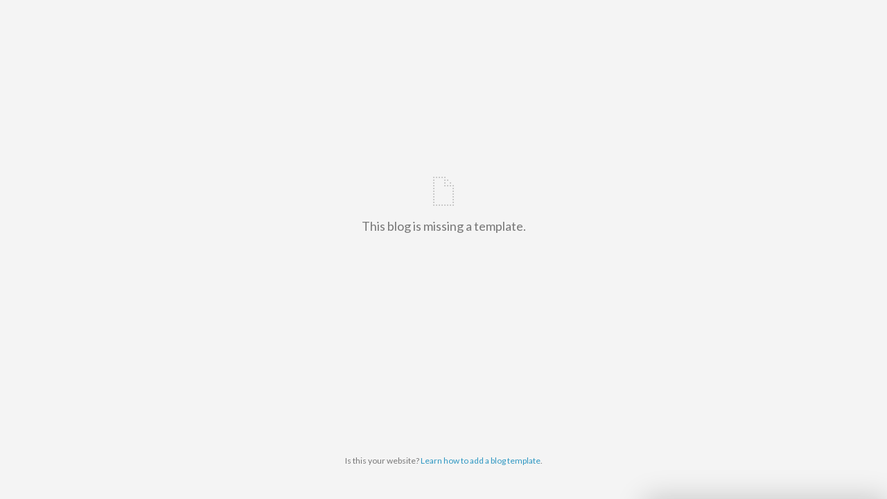

--- FILE ---
content_type: text/html; charset=UTF-8
request_url: https://shanellbledsoephotography.com/tag/bearden-high-school-senior/
body_size: 6739
content:
<html lang="en-US" >
<head>
<meta name='robots' content='index, follow, max-image-preview:large, max-snippet:-1, max-video-preview:-1' />

	<!-- This site is optimized with the Yoast SEO Premium plugin v22.9 (Yoast SEO v22.9) - https://yoast.com/wordpress/plugins/seo/ -->
	<title>bearden high school senior Archives - Shanell Bledsoe Photography</title>
	<link rel="canonical" href="https://shanellbledsoephotography.com/tag/bearden-high-school-senior/" />
	<meta property="og:locale" content="en_US" />
	<meta property="og:type" content="article" />
	<meta property="og:title" content="bearden high school senior Archives" />
	<meta property="og:url" content="https://shanellbledsoephotography.com/tag/bearden-high-school-senior/" />
	<meta property="og:site_name" content="Shanell Bledsoe Photography" />
	<meta name="twitter:card" content="summary_large_image" />
	<meta name="twitter:site" content="@bledsoephoto" />
	<script type="application/ld+json" class="yoast-schema-graph">{"@context":"https://schema.org","@graph":[{"@type":"CollectionPage","@id":"https://shanellbledsoephotography.com/tag/bearden-high-school-senior/","url":"https://shanellbledsoephotography.com/tag/bearden-high-school-senior/","name":"bearden high school senior Archives - Shanell Bledsoe Photography","isPartOf":{"@id":"https://shanellbledsoephotography.com/#website"},"breadcrumb":{"@id":"https://shanellbledsoephotography.com/tag/bearden-high-school-senior/#breadcrumb"},"inLanguage":"en-US"},{"@type":"BreadcrumbList","@id":"https://shanellbledsoephotography.com/tag/bearden-high-school-senior/#breadcrumb","itemListElement":[{"@type":"ListItem","position":1,"name":"Home","item":"https://shanellbledsoephotography.com/"},{"@type":"ListItem","position":2,"name":"bearden high school senior"}]},{"@type":"WebSite","@id":"https://shanellbledsoephotography.com/#website","url":"https://shanellbledsoephotography.com/","name":"Shanell Bledsoe Photography","description":"Knoxville Tennessee based wedding, boudoir, and lifestyle portrait photographer","publisher":{"@id":"https://shanellbledsoephotography.com/#organization"},"potentialAction":[{"@type":"SearchAction","target":{"@type":"EntryPoint","urlTemplate":"https://shanellbledsoephotography.com/?s={search_term_string}"},"query-input":"required name=search_term_string"}],"inLanguage":"en-US"},{"@type":"Organization","@id":"https://shanellbledsoephotography.com/#organization","name":"Shanell Bledsoe Photography","url":"https://shanellbledsoephotography.com/","logo":{"@type":"ImageObject","inLanguage":"en-US","@id":"https://shanellbledsoephotography.com/#/schema/logo/image/","url":"https://shanellbledsoephotography.com/wp-content/uploads/2020/04/shanell-bledsoe-photography-knoxville-LOGO-TRANS.png","contentUrl":"https://shanellbledsoephotography.com/wp-content/uploads/2020/04/shanell-bledsoe-photography-knoxville-LOGO-TRANS.png","width":1200,"height":1200,"caption":"Shanell Bledsoe Photography"},"image":{"@id":"https://shanellbledsoephotography.com/#/schema/logo/image/"},"sameAs":["https://www.facebook.com/shanellbledsoephotography/","https://x.com/bledsoephoto","https://www.instagram.com/bledsoephoto"]}]}</script>
	<!-- / Yoast SEO Premium plugin. -->


<link rel="alternate" type="application/rss+xml" title="Shanell Bledsoe Photography &raquo; Feed" href="https://shanellbledsoephotography.com/feed/" />
<link rel="alternate" type="application/rss+xml" title="Shanell Bledsoe Photography &raquo; Comments Feed" href="https://shanellbledsoephotography.com/comments/feed/" />
<link rel="alternate" type="application/rss+xml" title="Shanell Bledsoe Photography &raquo; bearden high school senior Tag Feed" href="https://shanellbledsoephotography.com/tag/bearden-high-school-senior/feed/" />
<script type="text/javascript">
/* <![CDATA[ */
window._wpemojiSettings = {"baseUrl":"https:\/\/s.w.org\/images\/core\/emoji\/16.0.1\/72x72\/","ext":".png","svgUrl":"https:\/\/s.w.org\/images\/core\/emoji\/16.0.1\/svg\/","svgExt":".svg","source":{"concatemoji":"https:\/\/shanellbledsoephotography.com\/wp-includes\/js\/wp-emoji-release.min.js?ver=6.8.3"}};
/*! This file is auto-generated */
!function(s,n){var o,i,e;function c(e){try{var t={supportTests:e,timestamp:(new Date).valueOf()};sessionStorage.setItem(o,JSON.stringify(t))}catch(e){}}function p(e,t,n){e.clearRect(0,0,e.canvas.width,e.canvas.height),e.fillText(t,0,0);var t=new Uint32Array(e.getImageData(0,0,e.canvas.width,e.canvas.height).data),a=(e.clearRect(0,0,e.canvas.width,e.canvas.height),e.fillText(n,0,0),new Uint32Array(e.getImageData(0,0,e.canvas.width,e.canvas.height).data));return t.every(function(e,t){return e===a[t]})}function u(e,t){e.clearRect(0,0,e.canvas.width,e.canvas.height),e.fillText(t,0,0);for(var n=e.getImageData(16,16,1,1),a=0;a<n.data.length;a++)if(0!==n.data[a])return!1;return!0}function f(e,t,n,a){switch(t){case"flag":return n(e,"\ud83c\udff3\ufe0f\u200d\u26a7\ufe0f","\ud83c\udff3\ufe0f\u200b\u26a7\ufe0f")?!1:!n(e,"\ud83c\udde8\ud83c\uddf6","\ud83c\udde8\u200b\ud83c\uddf6")&&!n(e,"\ud83c\udff4\udb40\udc67\udb40\udc62\udb40\udc65\udb40\udc6e\udb40\udc67\udb40\udc7f","\ud83c\udff4\u200b\udb40\udc67\u200b\udb40\udc62\u200b\udb40\udc65\u200b\udb40\udc6e\u200b\udb40\udc67\u200b\udb40\udc7f");case"emoji":return!a(e,"\ud83e\udedf")}return!1}function g(e,t,n,a){var r="undefined"!=typeof WorkerGlobalScope&&self instanceof WorkerGlobalScope?new OffscreenCanvas(300,150):s.createElement("canvas"),o=r.getContext("2d",{willReadFrequently:!0}),i=(o.textBaseline="top",o.font="600 32px Arial",{});return e.forEach(function(e){i[e]=t(o,e,n,a)}),i}function t(e){var t=s.createElement("script");t.src=e,t.defer=!0,s.head.appendChild(t)}"undefined"!=typeof Promise&&(o="wpEmojiSettingsSupports",i=["flag","emoji"],n.supports={everything:!0,everythingExceptFlag:!0},e=new Promise(function(e){s.addEventListener("DOMContentLoaded",e,{once:!0})}),new Promise(function(t){var n=function(){try{var e=JSON.parse(sessionStorage.getItem(o));if("object"==typeof e&&"number"==typeof e.timestamp&&(new Date).valueOf()<e.timestamp+604800&&"object"==typeof e.supportTests)return e.supportTests}catch(e){}return null}();if(!n){if("undefined"!=typeof Worker&&"undefined"!=typeof OffscreenCanvas&&"undefined"!=typeof URL&&URL.createObjectURL&&"undefined"!=typeof Blob)try{var e="postMessage("+g.toString()+"("+[JSON.stringify(i),f.toString(),p.toString(),u.toString()].join(",")+"));",a=new Blob([e],{type:"text/javascript"}),r=new Worker(URL.createObjectURL(a),{name:"wpTestEmojiSupports"});return void(r.onmessage=function(e){c(n=e.data),r.terminate(),t(n)})}catch(e){}c(n=g(i,f,p,u))}t(n)}).then(function(e){for(var t in e)n.supports[t]=e[t],n.supports.everything=n.supports.everything&&n.supports[t],"flag"!==t&&(n.supports.everythingExceptFlag=n.supports.everythingExceptFlag&&n.supports[t]);n.supports.everythingExceptFlag=n.supports.everythingExceptFlag&&!n.supports.flag,n.DOMReady=!1,n.readyCallback=function(){n.DOMReady=!0}}).then(function(){return e}).then(function(){var e;n.supports.everything||(n.readyCallback(),(e=n.source||{}).concatemoji?t(e.concatemoji):e.wpemoji&&e.twemoji&&(t(e.twemoji),t(e.wpemoji)))}))}((window,document),window._wpemojiSettings);
/* ]]> */
</script>
<link rel='stylesheet' id='grid-columns-css' href='https://shanellbledsoephotography.com/wp-content/plugins/grid-columns/css/columns.min.css?ver=20130123' type='text/css' media='all' />
<style id='wp-emoji-styles-inline-css' type='text/css'>

	img.wp-smiley, img.emoji {
		display: inline !important;
		border: none !important;
		box-shadow: none !important;
		height: 1em !important;
		width: 1em !important;
		margin: 0 0.07em !important;
		vertical-align: -0.1em !important;
		background: none !important;
		padding: 0 !important;
	}
</style>
<link rel='stylesheet' id='wp-block-library-css' href='https://shanellbledsoephotography.com/wp-includes/css/dist/block-library/style.min.css?ver=6.8.3' type='text/css' media='all' />
<style id='classic-theme-styles-inline-css' type='text/css'>
/*! This file is auto-generated */
.wp-block-button__link{color:#fff;background-color:#32373c;border-radius:9999px;box-shadow:none;text-decoration:none;padding:calc(.667em + 2px) calc(1.333em + 2px);font-size:1.125em}.wp-block-file__button{background:#32373c;color:#fff;text-decoration:none}
</style>
<style id='global-styles-inline-css' type='text/css'>
:root{--wp--preset--aspect-ratio--square: 1;--wp--preset--aspect-ratio--4-3: 4/3;--wp--preset--aspect-ratio--3-4: 3/4;--wp--preset--aspect-ratio--3-2: 3/2;--wp--preset--aspect-ratio--2-3: 2/3;--wp--preset--aspect-ratio--16-9: 16/9;--wp--preset--aspect-ratio--9-16: 9/16;--wp--preset--color--black: #000000;--wp--preset--color--cyan-bluish-gray: #abb8c3;--wp--preset--color--white: #ffffff;--wp--preset--color--pale-pink: #f78da7;--wp--preset--color--vivid-red: #cf2e2e;--wp--preset--color--luminous-vivid-orange: #ff6900;--wp--preset--color--luminous-vivid-amber: #fcb900;--wp--preset--color--light-green-cyan: #7bdcb5;--wp--preset--color--vivid-green-cyan: #00d084;--wp--preset--color--pale-cyan-blue: #8ed1fc;--wp--preset--color--vivid-cyan-blue: #0693e3;--wp--preset--color--vivid-purple: #9b51e0;--wp--preset--gradient--vivid-cyan-blue-to-vivid-purple: linear-gradient(135deg,rgba(6,147,227,1) 0%,rgb(155,81,224) 100%);--wp--preset--gradient--light-green-cyan-to-vivid-green-cyan: linear-gradient(135deg,rgb(122,220,180) 0%,rgb(0,208,130) 100%);--wp--preset--gradient--luminous-vivid-amber-to-luminous-vivid-orange: linear-gradient(135deg,rgba(252,185,0,1) 0%,rgba(255,105,0,1) 100%);--wp--preset--gradient--luminous-vivid-orange-to-vivid-red: linear-gradient(135deg,rgba(255,105,0,1) 0%,rgb(207,46,46) 100%);--wp--preset--gradient--very-light-gray-to-cyan-bluish-gray: linear-gradient(135deg,rgb(238,238,238) 0%,rgb(169,184,195) 100%);--wp--preset--gradient--cool-to-warm-spectrum: linear-gradient(135deg,rgb(74,234,220) 0%,rgb(151,120,209) 20%,rgb(207,42,186) 40%,rgb(238,44,130) 60%,rgb(251,105,98) 80%,rgb(254,248,76) 100%);--wp--preset--gradient--blush-light-purple: linear-gradient(135deg,rgb(255,206,236) 0%,rgb(152,150,240) 100%);--wp--preset--gradient--blush-bordeaux: linear-gradient(135deg,rgb(254,205,165) 0%,rgb(254,45,45) 50%,rgb(107,0,62) 100%);--wp--preset--gradient--luminous-dusk: linear-gradient(135deg,rgb(255,203,112) 0%,rgb(199,81,192) 50%,rgb(65,88,208) 100%);--wp--preset--gradient--pale-ocean: linear-gradient(135deg,rgb(255,245,203) 0%,rgb(182,227,212) 50%,rgb(51,167,181) 100%);--wp--preset--gradient--electric-grass: linear-gradient(135deg,rgb(202,248,128) 0%,rgb(113,206,126) 100%);--wp--preset--gradient--midnight: linear-gradient(135deg,rgb(2,3,129) 0%,rgb(40,116,252) 100%);--wp--preset--font-size--small: 13px;--wp--preset--font-size--medium: 20px;--wp--preset--font-size--large: 36px;--wp--preset--font-size--x-large: 42px;--wp--preset--spacing--20: 0.44rem;--wp--preset--spacing--30: 0.67rem;--wp--preset--spacing--40: 1rem;--wp--preset--spacing--50: 1.5rem;--wp--preset--spacing--60: 2.25rem;--wp--preset--spacing--70: 3.38rem;--wp--preset--spacing--80: 5.06rem;--wp--preset--shadow--natural: 6px 6px 9px rgba(0, 0, 0, 0.2);--wp--preset--shadow--deep: 12px 12px 50px rgba(0, 0, 0, 0.4);--wp--preset--shadow--sharp: 6px 6px 0px rgba(0, 0, 0, 0.2);--wp--preset--shadow--outlined: 6px 6px 0px -3px rgba(255, 255, 255, 1), 6px 6px rgba(0, 0, 0, 1);--wp--preset--shadow--crisp: 6px 6px 0px rgba(0, 0, 0, 1);}:where(.is-layout-flex){gap: 0.5em;}:where(.is-layout-grid){gap: 0.5em;}body .is-layout-flex{display: flex;}.is-layout-flex{flex-wrap: wrap;align-items: center;}.is-layout-flex > :is(*, div){margin: 0;}body .is-layout-grid{display: grid;}.is-layout-grid > :is(*, div){margin: 0;}:where(.wp-block-columns.is-layout-flex){gap: 2em;}:where(.wp-block-columns.is-layout-grid){gap: 2em;}:where(.wp-block-post-template.is-layout-flex){gap: 1.25em;}:where(.wp-block-post-template.is-layout-grid){gap: 1.25em;}.has-black-color{color: var(--wp--preset--color--black) !important;}.has-cyan-bluish-gray-color{color: var(--wp--preset--color--cyan-bluish-gray) !important;}.has-white-color{color: var(--wp--preset--color--white) !important;}.has-pale-pink-color{color: var(--wp--preset--color--pale-pink) !important;}.has-vivid-red-color{color: var(--wp--preset--color--vivid-red) !important;}.has-luminous-vivid-orange-color{color: var(--wp--preset--color--luminous-vivid-orange) !important;}.has-luminous-vivid-amber-color{color: var(--wp--preset--color--luminous-vivid-amber) !important;}.has-light-green-cyan-color{color: var(--wp--preset--color--light-green-cyan) !important;}.has-vivid-green-cyan-color{color: var(--wp--preset--color--vivid-green-cyan) !important;}.has-pale-cyan-blue-color{color: var(--wp--preset--color--pale-cyan-blue) !important;}.has-vivid-cyan-blue-color{color: var(--wp--preset--color--vivid-cyan-blue) !important;}.has-vivid-purple-color{color: var(--wp--preset--color--vivid-purple) !important;}.has-black-background-color{background-color: var(--wp--preset--color--black) !important;}.has-cyan-bluish-gray-background-color{background-color: var(--wp--preset--color--cyan-bluish-gray) !important;}.has-white-background-color{background-color: var(--wp--preset--color--white) !important;}.has-pale-pink-background-color{background-color: var(--wp--preset--color--pale-pink) !important;}.has-vivid-red-background-color{background-color: var(--wp--preset--color--vivid-red) !important;}.has-luminous-vivid-orange-background-color{background-color: var(--wp--preset--color--luminous-vivid-orange) !important;}.has-luminous-vivid-amber-background-color{background-color: var(--wp--preset--color--luminous-vivid-amber) !important;}.has-light-green-cyan-background-color{background-color: var(--wp--preset--color--light-green-cyan) !important;}.has-vivid-green-cyan-background-color{background-color: var(--wp--preset--color--vivid-green-cyan) !important;}.has-pale-cyan-blue-background-color{background-color: var(--wp--preset--color--pale-cyan-blue) !important;}.has-vivid-cyan-blue-background-color{background-color: var(--wp--preset--color--vivid-cyan-blue) !important;}.has-vivid-purple-background-color{background-color: var(--wp--preset--color--vivid-purple) !important;}.has-black-border-color{border-color: var(--wp--preset--color--black) !important;}.has-cyan-bluish-gray-border-color{border-color: var(--wp--preset--color--cyan-bluish-gray) !important;}.has-white-border-color{border-color: var(--wp--preset--color--white) !important;}.has-pale-pink-border-color{border-color: var(--wp--preset--color--pale-pink) !important;}.has-vivid-red-border-color{border-color: var(--wp--preset--color--vivid-red) !important;}.has-luminous-vivid-orange-border-color{border-color: var(--wp--preset--color--luminous-vivid-orange) !important;}.has-luminous-vivid-amber-border-color{border-color: var(--wp--preset--color--luminous-vivid-amber) !important;}.has-light-green-cyan-border-color{border-color: var(--wp--preset--color--light-green-cyan) !important;}.has-vivid-green-cyan-border-color{border-color: var(--wp--preset--color--vivid-green-cyan) !important;}.has-pale-cyan-blue-border-color{border-color: var(--wp--preset--color--pale-cyan-blue) !important;}.has-vivid-cyan-blue-border-color{border-color: var(--wp--preset--color--vivid-cyan-blue) !important;}.has-vivid-purple-border-color{border-color: var(--wp--preset--color--vivid-purple) !important;}.has-vivid-cyan-blue-to-vivid-purple-gradient-background{background: var(--wp--preset--gradient--vivid-cyan-blue-to-vivid-purple) !important;}.has-light-green-cyan-to-vivid-green-cyan-gradient-background{background: var(--wp--preset--gradient--light-green-cyan-to-vivid-green-cyan) !important;}.has-luminous-vivid-amber-to-luminous-vivid-orange-gradient-background{background: var(--wp--preset--gradient--luminous-vivid-amber-to-luminous-vivid-orange) !important;}.has-luminous-vivid-orange-to-vivid-red-gradient-background{background: var(--wp--preset--gradient--luminous-vivid-orange-to-vivid-red) !important;}.has-very-light-gray-to-cyan-bluish-gray-gradient-background{background: var(--wp--preset--gradient--very-light-gray-to-cyan-bluish-gray) !important;}.has-cool-to-warm-spectrum-gradient-background{background: var(--wp--preset--gradient--cool-to-warm-spectrum) !important;}.has-blush-light-purple-gradient-background{background: var(--wp--preset--gradient--blush-light-purple) !important;}.has-blush-bordeaux-gradient-background{background: var(--wp--preset--gradient--blush-bordeaux) !important;}.has-luminous-dusk-gradient-background{background: var(--wp--preset--gradient--luminous-dusk) !important;}.has-pale-ocean-gradient-background{background: var(--wp--preset--gradient--pale-ocean) !important;}.has-electric-grass-gradient-background{background: var(--wp--preset--gradient--electric-grass) !important;}.has-midnight-gradient-background{background: var(--wp--preset--gradient--midnight) !important;}.has-small-font-size{font-size: var(--wp--preset--font-size--small) !important;}.has-medium-font-size{font-size: var(--wp--preset--font-size--medium) !important;}.has-large-font-size{font-size: var(--wp--preset--font-size--large) !important;}.has-x-large-font-size{font-size: var(--wp--preset--font-size--x-large) !important;}
:where(.wp-block-post-template.is-layout-flex){gap: 1.25em;}:where(.wp-block-post-template.is-layout-grid){gap: 1.25em;}
:where(.wp-block-columns.is-layout-flex){gap: 2em;}:where(.wp-block-columns.is-layout-grid){gap: 2em;}
:root :where(.wp-block-pullquote){font-size: 1.5em;line-height: 1.6;}
</style>
<link rel='stylesheet' id='contact-form-7-css' href='https://shanellbledsoephotography.com/wp-content/plugins/contact-form-7/includes/css/styles.css?ver=5.9.6' type='text/css' media='all' />
<link rel='stylesheet' id='photection-style-css' href='https://shanellbledsoephotography.com/wp-content/plugins/photection/public/resources/build/photection.css?ver=1.0.0' type='text/css' media='all' />
<style id='photection-style-inline-css' type='text/css'>

		img {
			-webkit-user-drag: none;
			user-drag: none;
			-webkit-touch-callout: none;
			-webkit-user-select: none;
			-moz-user-select: none;
			-ms-user-select: none;
			user-select: none; 
		}
</style>
<link rel='stylesheet' id='simple-social-icons-font-css' href='https://shanellbledsoephotography.com/wp-content/plugins/simple-social-icons/css/style.css?ver=3.0.2' type='text/css' media='all' />
<link rel='stylesheet' id='pub-style-css' href='https://shanellbledsoephotography.com/wp-content/themes/showit/pubs/iwyhslxatqyiyygmk_nasa/20251122234517Sgrpdqw/assets/pub.css?ver=1763855126' type='text/css' media='all' />
<script type="text/javascript" src="https://shanellbledsoephotography.com/wp-includes/js/jquery/jquery.min.js?ver=3.7.1" id="jquery-core-js"></script>
<script type="text/javascript" id="jquery-core-js-after">
/* <![CDATA[ */
$ = jQuery;
/* ]]> */
</script>
<script type="text/javascript" src="https://shanellbledsoephotography.com/wp-includes/js/jquery/jquery-migrate.min.js?ver=3.4.1" id="jquery-migrate-js"></script>
<script type="text/javascript" src="https://shanellbledsoephotography.com/wp-content/themes/showit/pubs/iwyhslxatqyiyygmk_nasa/20251122234517Sgrpdqw/assets/pub.js?ver=1763855126" id="pub-script-js"></script>
<link rel="https://api.w.org/" href="https://shanellbledsoephotography.com/wp-json/" /><link rel="alternate" title="JSON" type="application/json" href="https://shanellbledsoephotography.com/wp-json/wp/v2/tags/1715" /><link rel="EditURI" type="application/rsd+xml" title="RSD" href="https://shanellbledsoephotography.com/xmlrpc.php?rsd" />
<meta name="generator" content="Redux 4.4.17" />
		<!-- GA Google Analytics @ https://m0n.co/ga -->
		<script>
			(function(i,s,o,g,r,a,m){i['GoogleAnalyticsObject']=r;i[r]=i[r]||function(){
			(i[r].q=i[r].q||[]).push(arguments)},i[r].l=1*new Date();a=s.createElement(o),
			m=s.getElementsByTagName(o)[0];a.async=1;a.src=g;m.parentNode.insertBefore(a,m)
			})(window,document,'script','https://www.google-analytics.com/analytics.js','ga');
			ga('create', 'UA-3878600-4', 'auto');
			ga('send', 'pageview');
		</script>

	
<!-- Meta Pixel Code -->
<script type='text/javascript'>
!function(f,b,e,v,n,t,s){if(f.fbq)return;n=f.fbq=function(){n.callMethod?
n.callMethod.apply(n,arguments):n.queue.push(arguments)};if(!f._fbq)f._fbq=n;
n.push=n;n.loaded=!0;n.version='2.0';n.queue=[];t=b.createElement(e);t.async=!0;
t.src=v;s=b.getElementsByTagName(e)[0];s.parentNode.insertBefore(t,s)}(window,
document,'script','https://connect.facebook.net/en_US/fbevents.js?v=next');
</script>
<!-- End Meta Pixel Code -->

      <script type='text/javascript'>
        var url = window.location.origin + '?ob=open-bridge';
        fbq('set', 'openbridge', '140347279723427', url);
      </script>
    <script type='text/javascript'>fbq('init', '140347279723427', {}, {
    "agent": "wordpress-6.8.3-3.0.16"
})</script><script type='text/javascript'>
    fbq('track', 'PageView', []);
  </script>
<!-- Meta Pixel Code -->
<noscript>
<img height="1" width="1" style="display:none" alt="fbpx"
src="https://www.facebook.com/tr?id=140347279723427&ev=PageView&noscript=1" />
</noscript>
<!-- End Meta Pixel Code -->

<style>
body{
background:#f4f4f4;
font-family:"Lato","Helvetica","Ariel",sans-serif;
text-align:center;
color:#777;
padding:0;
margin:0;
}
h1 {
position: absolute;
width:100%;
top:35%;
margin:0;
font-size:18px;
font-weight: normal;
}
p {
position: absolute;
width:100%;
font-size:12px;
bottom:5%;
}
a, a:link, a:visited {
color:#2e97c2;
text-decoration: none;
}
a:hover, a:active, a:focus {
text-decoration: underline;
}
svg {
display:block;
width:48px;
margin:0 auto 15px;
fill:#bbb;
}
</style>

</head>
<body data-rsssl=1 class="archive tag tag-bearden-high-school-senior tag-1715 wp-embed-responsive wp-theme-showit wp-child-theme-showit"><h1><svg xmlns="http://www.w3.org/2000/svg" viewbox="0 0 24 24"><circle cx="5" cy="2" r=".5"/><circle cx="7" cy="2" r=".5"/><circle cx="9" cy="2" r=".5"/><circle cx="11" cy="2" r=".5"/><circle cx="13" cy="2" r=".5"/><circle cx="15" cy="4" r=".5"/><circle cx="7" cy="22" r=".5"/><circle cx="9" cy="22" r=".5"/><circle cx="11" cy="22" r=".5"/><circle cx="13" cy="22" r=".5"/><circle cx="15" cy="22" r=".5"/><circle cx="17" cy="22" r=".5"/><circle cx="13" cy="6" r=".5"/><circle cx="13" cy="4" r=".5"/><circle cx="17" cy="8" r=".5"/><circle cx="15" cy="8" r=".5"/><circle cx="13" cy="8" r=".5"/><circle cx="5" cy="4" r=".5"/><circle cx="17" cy="6" r=".5"/><circle cx="5" cy="6" r=".5"/><circle cx="5" cy="8" r=".5"/><circle cx="19" cy="8" r=".5"/><circle cx="5" cy="10" r=".5"/><circle cx="19" cy="10" r=".5"/><circle cx="5" cy="12" r=".5"/><circle cx="19" cy="12" r=".5"/><circle cx="5" cy="14" r=".5"/><circle cx="19" cy="14" r=".5"/><circle cx="5" cy="16" r=".5"/><circle cx="19" cy="16" r=".5"/><circle cx="5" cy="18" r=".5"/><circle cx="19" cy="18" r=".5"/><circle cx="5" cy="20" r=".5"/><circle cx="19" cy="20" r=".5"/><circle cx="5" cy="22" r=".5"/><circle cx="19" cy="22" r=".5"/>
</svg>This blog is missing a template.</h1>
<p>Is this your website? <a href="https://learn.showit.com/en/articles/376899-overview-of-creating-a-blog-template#blog-templates-in-showit">Learn how to add a blog template</a>.</p>
<script type="speculationrules">
{"prefetch":[{"source":"document","where":{"and":[{"href_matches":"\/*"},{"not":{"href_matches":["\/wp-*.php","\/wp-admin\/*","\/wp-content\/uploads\/*","\/wp-content\/*","\/wp-content\/plugins\/*","\/wp-content\/themes\/showit\/pubs\/iwyhslxatqyiyygmk_nasa\/20251122234517Sgrpdqw\/*","\/wp-content\/themes\/showit\/*","\/*\\?(.+)"]}},{"not":{"selector_matches":"a[rel~=\"nofollow\"]"}},{"not":{"selector_matches":".no-prefetch, .no-prefetch a"}}]},"eagerness":"conservative"}]}
</script>
<!-- HFCM by 99 Robots - Snippet # 1: Recently Engaged? -->
<script type="text/javascript">
  (function() {
    var dc = document.createElement('script');
    dc.type = 'text/javascript';
    dc.async = true;
    dc.src = 'https://builder.stickyfolios.com/mail/embeds/cbb1b71c-400f-4c19-9190-7fe549399602.js';
    var s = document.getElementsByTagName('script')[0];
    s.parentNode.insertBefore(dc, s);
  })();
</script>

<!-- /end HFCM by 99 Robots -->
<!-- HFCM by 99 Robots - Snippet # 2: Exit Pop Up -->
<script type="text/javascript">
  (function() {
    var dc = document.createElement('script');
    dc.type = 'text/javascript';
    dc.async = true;
    dc.src = 'https://builder.stickyfolios.com/mail/embeds/b4c6710f-c238-43d8-89e5-1d245389a247.js';
    var s = document.getElementsByTagName('script')[0];
    s.parentNode.insertBefore(dc, s);
  })();
</script>

<!-- /end HFCM by 99 Robots -->
<div id="photection" class="photection-modal">
	<div id="photection-message" class="photection__message-wrapper">
		<p class="photection__message">Copyrighted Image</p>
	</div>
</div>
    <!-- Meta Pixel Event Code -->
    <script type='text/javascript'>
        document.addEventListener( 'wpcf7mailsent', function( event ) {
        if( "fb_pxl_code" in event.detail.apiResponse){
          eval(event.detail.apiResponse.fb_pxl_code);
        }
      }, false );
    </script>
    <!-- End Meta Pixel Event Code -->
    <div id='fb-pxl-ajax-code'></div><style type="text/css" media="screen"></style><script type="text/javascript" src="https://shanellbledsoephotography.com/wp-content/plugins/contact-form-7/includes/swv/js/index.js?ver=5.9.6" id="swv-js"></script>
<script type="text/javascript" id="contact-form-7-js-extra">
/* <![CDATA[ */
var wpcf7 = {"api":{"root":"https:\/\/shanellbledsoephotography.com\/wp-json\/","namespace":"contact-form-7\/v1"},"cached":"1"};
/* ]]> */
</script>
<script type="text/javascript" src="https://shanellbledsoephotography.com/wp-content/plugins/contact-form-7/includes/js/index.js?ver=5.9.6" id="contact-form-7-js"></script>
<script type="text/javascript" src="https://shanellbledsoephotography.com/wp-content/plugins/photection/public/resources/build/photection.js?ver=1.0.0" id="photection-js"></script>
<script type="text/javascript" src="https://shanellbledsoephotography.com/wp-content/plugins/wp-gallery-custom-links/wp-gallery-custom-links.js?ver=1.1" id="wp-gallery-custom-links-js-js"></script>
</body>
</html>

--- FILE ---
content_type: text/javascript; charset=utf-8
request_url: https://builder.stickyfolios.com/mail/embeds/cbb1b71c-400f-4c19-9190-7fe549399602.js
body_size: 15340
content:
  (function() {

  var json = {
      "action_url": "https://builder.stickyfolios.com/mail/subscribers/cbb1b71c-400f-4c19-9190-7fe549399602",
      "button_label": "YES- give me that!",
      "description": "<p>Enter your email address below to subscribe to my free tips that will help you plan a stress free wedding and get the best possible photographs.</p>",
      "image_src": "https://s3-us-west-2.amazonaws.com/sticky-folio-uploads/email_images/original//46c08010-26db-4467-8278-52faa85eaffe.jpg",
      "thank_you_url": "",
      "title": "Want Stress Free Wedding Help?",
      "gdpr_enabled": "false",
      "gdpr_message": "",
      "gdpr_consent": "",
      "gdpr_policy_link": "",
      "gdpr_policy_link_label": "",
      "tracking_pixel_src": "https://tracking.stickyfolios.com/pixel.php?email_embed=cbb1b71c-400f-4c19-9190-7fe549399602",
      "subscriber_limit_reached": "false",
      "sequence_uuid": "87988c44-a411-4cdf-b1c3-4e1123246431",
      "slide_out_trigger": "middle",
      "uuid": "cbb1b71c-400f-4c19-9190-7fe549399602",
      "free_trial": "false"
  }

  // var json = {
  //   "action_url": "https://builder-staging.stickyfolios.com/mail/subscribers/f41d9ff2-f336-4405-8519-27f621bb23dd",
  //   "button_label": "Get the Guide",
  //   "description": "<p>The same techniques that I use during newborn sessions can be used at home to make your baby comfortable. Enter your email address below and we’ll start sending you our best tips.</p>",
  //   "image_src": "https://s3-us-west-2.amazonaws.com/sticky-folio-uploads-staging/email_images/original//36f45843-4130-4163-8a5d-26bde737373f.jpg",
  //   "thank_you_url": "https://www.google.com/",
  //   "title": "Popupy!",
  //   "gdpr_enabled": "true",
  //   "gdpr_message": "This form collects your email so that we email you content. Check out our Privacy Policy for the full story on how we protect and manage your submitted data.",
  //   "gdpr_consent": "I consent to having JSC, Inc. collect my email.",
  //   "gdpr_policy_link": "https://jonathanstark.com/privacy",
  //   "gdpr_policy_link_label": "View Privacy Policy",
  //   "tracking_pixel_src": "https://builder-staging.stickyfolios.com/tracking_pixel.gif?email_embed=3a0a7d73-7232-4669-93c1-c8b9406b016f",
  //   "subscriber_limit_reached": "",
  //   "sequence_uuid": "f41d9ff2-f336-4405-8519-27f621bb23dd",
  //   "slide_out_trigger": "middle",
  //   "uuid": "f41d9ff2-f336-4405-8519-27f621bb23dd",
  //   "free_trial": "true"
  // }

  var css = '@import url(https://fonts.googleapis.com/css?family=Lato:400,700,900,300); \
  .sticky-toaster-wrapper{position:fixed;bottom:0;right:0;padding:0px;width:100%;margin-bottom:0;-webkit-transition:all 0.5s ease-in-out!important;transition:all 0.5s ease-in-out!important;-webkit-backface-visibility:hidden;display:block;height:auto;text-align:left;font-family:Lato,sans-serif!important;z-index:9999999;max-width:350px;} \
  .sticky-toaster-wrapper *,.sticky-toaster-wrapper *:before,.sticky-toaster-wrapper *:after{-webkit-box-sizing:border-box;box-sizing:border-box;} \
  .sticky-toaster-wrapper .sticky-layout-wrapper{-webkit-transform:translateY(0);transform:translateY(0);background-color:#fff;-webkit-box-shadow:0 0 40px rgba(0,0,0,0.2);box-shadow:0 0 40px rgba(0,0,0,0.2);-webkit-transition:all 0.5s ease-in-out!important;transition:all 0.5s ease-in-out!important;} \
  .sticky-toaster-wrapper .toaster-control{background-color:#fff;position:relative;z-index:100;} \
  .sticky-toaster-wrapper .toaster-control button{background-color:rgba(0,0,0,0.2);border:0;width:40px;height:40px;text-align:right;padding:0;-webkit-appearance:none;-moz-appearance:none;appearance:none;outline:0;padding:0px;position:absolute;text-align:center;top:0;right:0;font-size:24px;line-height:30px;color:#fff;font-weight:700;text-shadow:0 0 30px rgba(0,0,0,0.4);-webkit-transition:all 0.2s ease-in-out;transition:all 0.2s ease-in-out;z-index:100;} \
  .sticky-toaster-wrapper .toaster-control button:hover{background-color:rgba(0,0,0,0.5);} \
  .sticky-toaster-wrapper .image-wrapper{max-height:200px;overflow:hidden;} \
  .sticky-toaster-wrapper .image-wrapper img{display:block;width:100%;height:auto;} \
  .sticky-toaster-wrapper .copy-wrapper{padding:15px;} \
  .sticky-toaster-wrapper .copy-wrapper .toaster-headline{margin-top:0;margin-bottom:20px;} \
  .sticky-toaster-wrapper .toaster-title{font-size:16px!important;line-height:22px!important;margin-bottom:10px!important;margin-top:0!important;font-weight:600!important;color:#262626!important;font-family:Lato,sans-serif!important;} \
  .sticky-toaster-wrapper p{font-size:12px;line-height:18px;margin-bottom:10px;color:#191919;padding:0;} \
  .sticky-toaster-wrapper input{background-image:none;} \
  .sticky-toaster-wrapper button{background-image:none;} \
  .sticky-toaster-wrapper .toaster-form{margin-top:20px;} \
  .sticky-toaster-collapsed .sticky-layout-wrapper{-webkit-transform:translateY(100%);transform:translateY(100%);} \
  .sticky-toaster-hidden .sticky-layout-wrapper{-webkit-transform:translateY(100%);transform:translateY(100%);} \
  .sticky-toaster-hidden-forced .sticky-layout-wrapper{-webkit-transform:translateY(120%)!important;transform:translateY(120%)!important;} \
  .sticky-toaster-wrapper .form-group input[type=email]{margin-bottom:10px!important;background-color:#fff!important;border:1px solid #cccbcb!important;font-family:Lato,sans-serif!important;display:block!important;width:100%!important;padding:10px!important;font-size:14px!important;} \
  .sticky-toaster-wrapper .form-group input[type=submit]{background-color:#191919!important;color:#fff!important;border:0!important;outline:0!important;padding:15px!important;-webkit-transition:all 0.2s ease-in!important;transition:all 0.2s ease-in!important;font-size:14px!important;-webkit-appearance:none!important;-moz-appearance:none!important;appearance:none!important;display:block!important;width:100%!important;padding:10px!important;margin-bottom:0!important;} \
  .sticky-toaster-wrapper .form-group input[type=submit]:hover{background-color:#333232;cursor:pointer;} \
  .sticky-toaster-wrapper .form-group .consent-check{width:100%;} \
  .sticky-toaster-wrapper .form-group .consent-check-checkbox{float:left;width:15px;display:block;} \
  .sticky-toaster-wrapper .form-group .consent-check-checkbox .consent-checkbox{display:inline;margin-right:10px;} \
  .sticky-toaster-wrapper .form-group .consent-check-text{float:right;width:calc(100% - 20px);padding-left:10px;padding-top:4px;padding-bottom:20px;font-size:10px;line-height:14px;color:#7f7f7f;} \
  .sticky-toaster-wrapper .form-group .disclaimer{font-size:10px;line-height:14px;padding-bottom:10px;padding-top:10px;} \
  .powered-by { padding-top: 20px; padding-bottom: 0; display: block } \
  .note-editor .note-editable .powered-by p, .powered-by .note-editor .note-editable p, .powered-by p { font-size: 10px; line-height: 14px; font-style: italic } \
  .note-editor .note-editable .powered-by p a, .powered-by .note-editor .note-editable p a, .powered-by p a { text-decoration: underline; font-size: 12px; line-height: 14px; color: #7f7f7f; font-style: normal } \
  .note-editor .note-editable .powered-by p a span, .powered-by .note-editor .note-editable p a span, .powered-by p a span { font-size: 10px; line-height: 14px } \
  .powered-by p a:hover { text-decoration: none; color: #7f7f7f }';

  var html ='<div id="stickyemail-toaster" class="sticky-toaster-wrapper sticky-toaster-hidden"> \
    <div class="sticky-layout-wrapper"> \
      <div class="toaster-control" id="measure-title"> \
        <button id="dismiss-stickyemail-toaster"> \
          &times; \
        </button> \
      </div> \
      <div class="image-wrapper"> \
        <img src="${image_src}" alt="" /> \
      </div> \
      <div class="copy-wrapper"> \
        <h3 class="toaster-title">${title}</h3> \
        <div class="toaster-paragraphs">${description}</div> \
        <div class="toaster-form"> \
          <form action="${action_url}" method="post"> \
            <div class="form-group"> \
              <div class="form-input"> \
                <input type="email" name="email" placeholder="enter your e-mail address" class="form-input" /> \
              </div> \
              <div class="gdpr-wrapper"> \
                <div class="disclaimer">${gdpr_message} <a target="_blank" href="${gdpr_policy_link}">${gdpr_policy_link_label}</a></div> \
                <div class="consent-check gdpr-controls"> \
                  <div class="consent-check-checkbox"> \
                    <input name="gdpr" type="checkbox" class="consent-checkbox" value="true" /> \
                  </div> \
                  <div class="consent-check-text">${gdpr_consent}</div> \
                </div> \
              </div> \
              <div class="form-submit"> \
                <input type="submit" value="${button_label}" class="form-button embed-form-button-label-placement"> \
                <div class="powered-by"> \
                  <p><span>Powered by</span> <a href="https://stickyemail.com" target="_blank">StickyEmail</a>.</p> \
                </div> \
              </div> \
            </div> \
          </form> \
        </div> \
      </div> \
    </div> \
    <img src="${tracking_pixel_src}" style="display:none" /> \
  </div>';

  var interval_id;

  // HELPER FUNCTIONS

  function append_html(html) {
    var div = document.createElement('div');
    div.innerHTML = html;
    while (div.children.length > 0) {
      document.body.appendChild(div.children[0]);
    }
    if(json.image_src == "") {
      var elem = document.querySelector('#stickyemail-toaster div.image-wrapper');
      elem.parentElement.removeChild(elem);
    }
    if(json.gdpr_enabled != "true") {
      var elem = document.querySelector('#stickyemail-toaster div.gdpr-wrapper');
      elem.parentElement.removeChild(elem);
    }
    if(json.free_trial != "true") {
      var elem = document.querySelector('#stickyemail-toaster div.powered-by');
      elem.parentElement.removeChild(elem);
    }
  }
  function append_styles(css) {
    var style_element = document.createElement('style');
    style_element.type = 'text/css';
    style_element.innerHTML = css;
    document.body.appendChild(style_element);
  }
  function check_scroll() {
    var viewportHeight = window.innerHeight;
    var scrollPosition = window.scrollY;
    var pageHeight = window.document.body.clientHeight;
    var thresholdPercentage = .2;
    if (typeof(json.slide_out_trigger) == 'string') {
      if (json.slide_out_trigger == 'start') {
        thresholdPercentage = .05;
      } else if (json.slide_out_trigger == 'middle') {
        thresholdPercentage = .5;
      } else if (json.slide_out_trigger == 'end') {
        thresholdPercentage = .9;
      }
    }
    if ((scrollPosition + viewportHeight) > (pageHeight * thresholdPercentage)) {
      clearInterval(interval_id);
      form_show();
    }
  }
  function form_hide() {
    var elem = document.querySelector('#stickyemail-toaster');
    elem.classList.add('sticky-toaster-hidden');
    setTimeout(function(){
      elem.parentElement.removeChild(elem);
    }, 750);
    // Remember that this person hid the form
    try {
      localStorage.setItem('STICKYEMAIL_DID_HIDE_AT_' + json.uuid, get_timestamp());
    } catch(e){
      console.log('notice: could not set local localStorage value');
    }
  }
  function form_show() {
    var elem = document.querySelector('#stickyemail-toaster');
    elem.classList.remove('sticky-toaster-hidden');
  }
  function form_submit(e) {
    // Define vars
    var action_url, data, form, req;
    // Grab the form element
    form = document.querySelector('#stickyemail-toaster form');
    action_url = form.action;
    // Grab email value or bomb out if it's blank
    if (form.elements.email.value.length < 1) {
      e.preventDefault();
      alert('Please enter your email address and try again.');
      return false;
    } else {
      data = 'email='+form.elements.email.value;
    }
    // If gdpr is shown on form, make sure it's checked or bomb out
    if(form.elements.gdpr) {
      if(!form.elements.gdpr.checked) {
        e.preventDefault();
        alert('Please mark the checkbox and try again.');
        return false;
      } else {
        data+= '&gdpr=true';
      }
    }
    // Remember that this person subscribed to this sequence
    try {
      localStorage.setItem('STICKYEMAIL_DID_SUBSCRIBE_TO_' + json.sequence_uuid, 'yes');
    } catch(e){
      console.log('notice: could not set local localStorage value');
    }
    // Is there a custom ty page we need to redirect to?
    if (json.thank_you_url.length > 0) {
      // Yes, let the submit happen normally and the server will redirect
      return true;
    } else {
      // No, there is no redirect, so submit with ajax and stay on current page
      e.preventDefault();
      req = new XMLHttpRequest();
      req.open('POST', action_url, true);
      req.setRequestHeader("Content-type", "application/x-www-form-urlencoded");
      req.onreadystatechange = function() {
        if(req.readyState == 4 && req.status == 200) {
          var form = document.querySelector('#stickyemail-toaster .copy-wrapper');
          form.innerHTML = '<h3 class="toaster-title">Thank you!</h4>';
        }
      }
      req.send(data);
      return false;
    }
  }
  function get_timestamp() {
    return Math.round((new Date()).getTime() / 1000);
  }
  function populate_template(html) {
    for (var key in json) {
      if (json.hasOwnProperty(key)) {
        var val = json[key];
        html = html.replace('${'+key+'}', val);
      }
    }
    return html;
  }

  // MAIN FUNCTION

  function init() {
    // Bomb out if mustard test fails
    var supports = !!document.querySelector && !!document.body.classList && !!window.addEventListener && !!window.document.body.clientHeight;
    if (!supports) return;
    // Bomb out if subscriber limit reached
    if (json.subscriber_limit_reached == 'true') return;
    // Bomb out if user snoozed form in the past 24 hours (86400 seconds)
    try {
      var did_hide_at = parseInt(localStorage.getItem('STICKYEMAIL_DID_HIDE_AT_' + json.uuid));
      var now = get_timestamp();
      if (!!did_hide_at && (now - did_hide_at) < 86400) {
        return;
      }
    } catch(e){}
    // Bomb out if user already subscribed
    try {
      var did_subscribe = localStorage.getItem('STICKYEMAIL_DID_SUBSCRIBE_TO_' + json.sequence_uuid);
      if (did_subscribe == 'yes') {
        return;
      }
    } catch(e){}
    // If we get to here, we're good to go...
    // Append style element to page
    append_styles(css);
    // Do variable substitution in html template
    var final_html = populate_template(html);
    // Append html to page
    append_html(final_html);
    // Attach event listeners
    document.querySelector('#dismiss-stickyemail-toaster').addEventListener( 'click', form_hide, false);
    document.querySelector('#stickyemail-toaster form').addEventListener( 'submit', form_submit, false);
    // Add a delay so we don't pop the toaster immediately on pages that are too short to scroll
    setTimeout(function(){
      // Start event loop
      interval_id = setInterval(check_scroll, 500);
    }, 3000);
  }

  // LET'S GO!

  init();

})();
